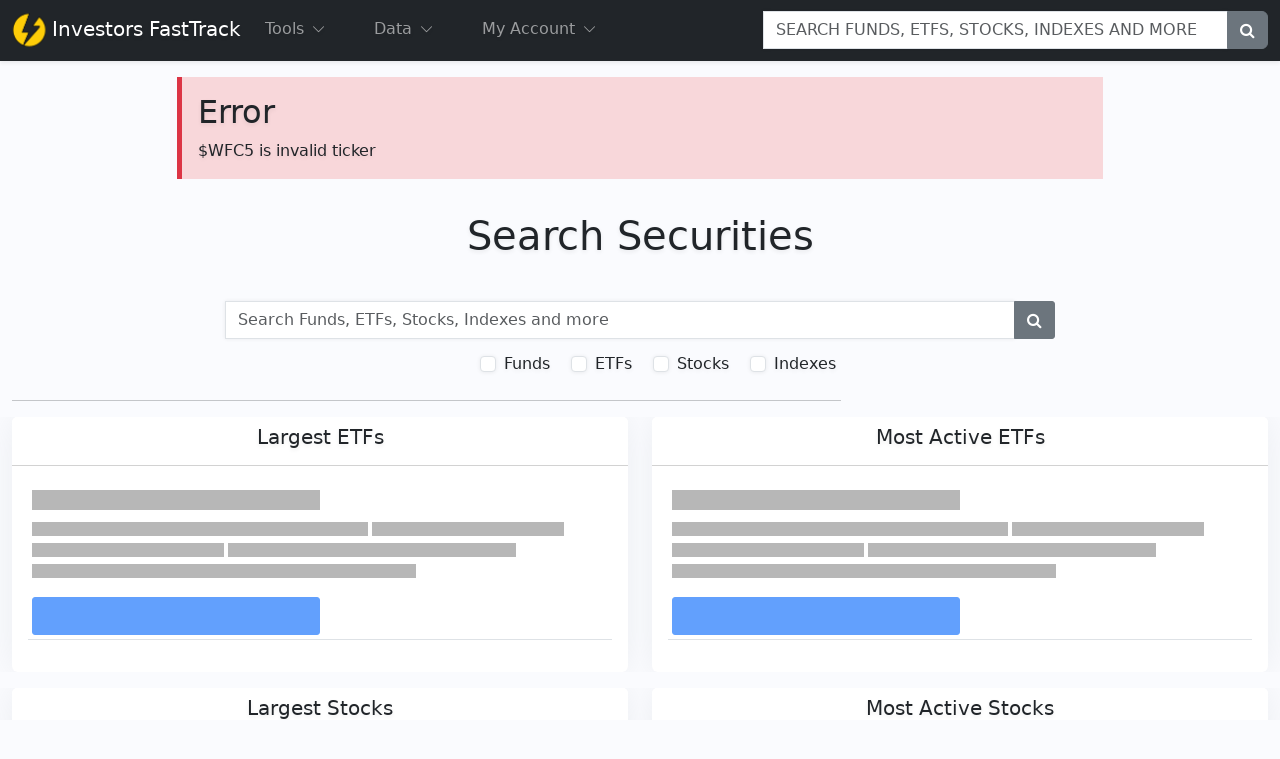

--- FILE ---
content_type: text/html
request_url: https://ftcloud.fasttrack.net/web/templates/modal_alerts.html
body_size: 7690
content:
<!DOCTYPE html>
<html>
<head>
    <meta charset="utf-8" />
    <title></title>
</head>
<body>
    <div id="template_modal_alert">

        <div class="modal fade" id="mainAlertModal" tabindex="-1" aria-labelledby="alertModalLabel" aria-hidden="true">

            <!-- Choices.js CSS -->
            <link rel="stylesheet" href="https://cdn.jsdelivr.net/npm/choices.js@9.0.1/public/assets/styles/choices.min.css">
            <script src="https://cdn.jsdelivr.net/npm/choices.js@9.0.1/public/assets/scripts/choices.min.js" onload="reset_choices()"></script>

            <div class="modal-dialog modal-xl">
                <div class="modal-content">
                    <div class="modal-header">
                        <h5 class="modal-title" id="alertModalLabel">Create New Alert</h5>
                        <button type="button" class="btn-close close" data-bs-dismiss="modal" aria-label="Close"></button>
                    </div>
                    <div class="modal-body">

                        <div class="row mb-3">
                            <div class="col-12">
                                <label for="alertticker" class="form-label">Ticker</label>
                                <input type="text" class="form-control text-uppercase" id="alertticker" placeholder="Search for symbol">
                                <div class="dropdown" id="alertticker-top" style="position: absolute; z-index: 99999 !important;">
                                    <ul class="list-group" id="autocomplete-results"></ul>
                                </div>
                            </div>
                        </div>
                        <div class="row">
                            <div class="col-4">
                                <div class="btn-group w-100" role="group" aria-label="Toggle Options">
                                    <input type="radio" class="btn-check" name="xtoggleOptions" id="xoption1" value="object" autocomplete="off" checked>
                                    <label class="btn btn-outline-dark btn-sm" for="xoption1">Statistic</label>

                                    <input type="radio" class="btn-check d-none" name="xtoggleOptions" id="xoption4" value="MA-object" autocomplete="off">
                                    <label class="btn btn-outline-dark btn-sm" for="xoption4">Moving Average</label>
                                </div>
                                <div class="input-group mb-3" id="xobjectDiv">
                                    <select id="autocomplete_left" class="form-control">
                                        <option value="" data-value="placeholder">Select a Statistic</option>
                                    </select>
                                    <button class="btn btn-outline-secondary py-0" type="button" data-bs-target="#modal_financialvalues" data-bs-toggle="modal" onclick="set_button('left')"><i class="bi bi-search"></i></button>
                                </div>
                                <div class="input-group mb-3" id="xnumberMADiv">
                                    <input type="number" class="form-control choices__inner" placeholder="Enter MA Number of Days">
                                </div>
                            </div>
                            <div class="col-2">
                                <div class="btn btn-sm border-0 text-center w-100">Operator</div>
                                <select class="form-select choices__inner text-center">
                                    <option value="<="><=</option>
                                    <option value=">=">>=</option>
                                </select>
                            </div>
                            <div class="col-4">
                                <div class="btn-group w-100" role="group" aria-label="Toggle Options">
                                    <input type="radio" class="btn-check" name="toggleOptions" id="option1" value="object" autocomplete="off" checked>
                                    <label class="btn btn-outline-dark btn-sm" for="option1">Statistic</label>

                                    <input type="radio" class="btn-check" name="toggleOptions" id="option2" value="number" autocomplete="off">
                                    <label class="btn btn-outline-dark btn-sm" for="option2">Number</label>

                                    <!-- This one is hidden, so maintain the d-none class if you wish to keep it hidden -->
                                    <input type="radio" class="btn-check d-none" name="toggleOptions" id="option3" value="percent-object" autocomplete="off">
                                    <label class="btn btn-outline-primary d-none btn-sm" for="option3">Percent Object</label>

                                    <input type="radio" class="btn-check d-none" name="toggleOptions" id="option4" value="MA-object" autocomplete="off">
                                    <label class="btn btn-outline-dark btn-sm" for="option4">Moving Average</label>
                                </div>
                                <!-- The original object -->
                                <div class="input-group mb-3" id="objectDiv">
                                    <select id="autocomplete_right" class="form-control flex-grow-1">
                                        <option value="" data-value="placeholder">Select a Statistic</option>

                                    </select>
                                    <button class="btn btn-outline-secondary py-0" type="button" data-bs-target="#modal_financialvalues" data-bs-toggle="modal" onclick="set_button('right')"><i class="bi bi-search"></i></button>
                                </div>
                                <!-- Number input -->
                                <div class="input-group mb-3" id="numberInputDiv">
                                    <input type="number" class="form-control choices__inner" placeholder="Enter any Number">
                                </div>
                                <div class="input-group mb-3" id="numberMADiv">
                                    <input type="number" class="form-control choices__inner" placeholder="Enter MA Number of Days">
                                </div>
                                <!-- Object with a percentage input -->
                                <div class="input-group mb-3" id="percentObjectDiv">
                                    <select id="percent_select" class="form-control"></select>
                                    <span class="input-group-text">%</span>
                                    <input type="number" class="form-control">
                                </div>
                            </div>
                            <div class="col-2">
                                <div class="btn btn-sm border-0 text-center w-100 "></div>
                                <button type="button" class="btn btn-secondary btn-sm w-100" onclick="save_alert()">Add Alert</button>
                            </div>

                        </div>
                        <div class="row">

                            <script>

                                $(document).ready(function () {

                                    set_up_search("alertticker", "alertticker-top", "#nolink#alertticker", 0, 5);


                                    fetch('/web/templates/modal_delete.html')
                                        .then(response => response.text())
                                        .then(html => {
                                            const parser = new DOMParser();
                                            const doc = parser.parseFromString(html, 'text/html');
                                            const template = doc.querySelector('#template_modal_delete');
                                            const clone = document.importNode(template.content, true);

                                            const container = document.querySelector('body');

                                            let modalElement = clone.querySelector(".modal")
                                            modalElement.setAttribute("id", "modal_delete_alert_group");

                                            modalElement.querySelector(".btn.btn-outline-danger").onclick = function () {
                                                let delete_key = modalElement.querySelector('.delete_key').innerHTML
                                                deletestatic(delete_key);
                                            }

                                            modalElement.querySelector(".modal-title").innerHTML = "Delete Model";
                                            modalElement.querySelector(".message-text").innerText = "Are you sure you want to delete model "

                                            container.appendChild(clone);
                                            //let d = document.createElement("div");
                                            //d.innerHTML = `<button type="button" data-bs-target="#modal_alert" data-bs-toggle="modal"></button>`
                                            //container.append(d)

                                            const myModalEl = document.getElementById('modal_delete_alert_group')
                                            myModalEl.addEventListener('show.bs.modal', event => {
                                                $("#modal_delete_alert_group #modal_delete_confirm_button").html("Delete").attr("disabled", null);
                                            })

                                        });

                                    fetch('/web/templates/modal_delete.html')
                                        .then(response => response.text())
                                        .then(html => {
                                            const parser = new DOMParser();
                                            const doc = parser.parseFromString(html, 'text/html');
                                            const template = doc.querySelector('#template_modal_delete');
                                            const clone = document.importNode(template.content, true);

                                            const container = document.querySelector('body');

                                            let modalElement = clone.querySelector(".modal")
                                            modalElement.setAttribute("id", "modal_delete_alert_single");

                                            modalElement.querySelector(".btn.btn-outline-danger").onclick = async function (x) {
                                                let delete_key = modalElement.querySelector('.delete_key').innerHTML
                                                let alert = JSON.parse(delete_key);
                                                await pause_alert(this, alert.parentid, alert.id, "delete");
                                                $("#modal_delete_alert_single").modal("hide");

                                            }

                                            modalElement.querySelector(".modal-title").innerHTML = "Delete Model";
                                            modalElement.querySelector(".message-text").innerText = "Are you sure you want to delete model "

                                            container.appendChild(clone);

                                            const myModalEl = document.getElementById('modal_delete_alert_single')
                                            myModalEl.addEventListener('show.bs.modal', event => {
                                                $("#modal_delete_alert_single #modal_delete_confirm_button").html("Delete").attr("disabled", null);
                                            })

                                        });

                                    fetch('/web/templates/modal_financialvalues.html')
                                        .then(response => response.text())
                                        .then(html => {
                                            const parser = new DOMParser();
                                            const doc = parser.parseFromString(html, 'text/html');
                                            const template = doc.querySelector('#template_modal_financialvalues');
                                            const clone = document.importNode(template.content, true);
                                            const container = document.querySelector('body');

                                            let modalElement = clone.querySelector(".modal")
                                            modalElement.setAttribute("id", "modal_financialvalues");

                                            modalElement.querySelector("#valuesList").onclick = function (x) {
                                                let financial_key = $(x).attr("xdata")
                                            }


                                            var closeButtons = modalElement.querySelectorAll("#modal_financialvalues .close");
                                            closeButtons.forEach(function (button) {
                                                button.addEventListener("click", function () {
                                                    $("#mainAlertModal").modal("show");
                                                });
                                            });

                                            modalElement.querySelector(".modal-title").innerHTML = "Select Financial Data Point";

                                            modalElement.addEventListener('selectionmade', (event) => {
                                                let val = event.detail.value;
                                                let time = event.detail.time;
                                                let left_or_right = event.detail.left_or_right;
                                                $("#modal_financialvalues").modal("hide");
                                                $("#mainAlertModal").modal("show");
                                                if (left_or_right == "left") {
                                                    choicesInstance_left.setChoiceByValue(`${val}|${time}`)
                                                }
                                                else {
                                                    choicesInstance_right.setChoiceByValue(`${val}|${time}`)
                                                }

                                            });

                                            container.appendChild(clone);
                                        });
                                    getDataPoints()
                                });

                                let choicesInstance_left
                                let choicesInstance_right
                                let percent_select
                                // Event listener for the radio buttons
                                // Event listener for the radio buttons
                                document.querySelectorAll('[name="toggleOptions"]').forEach(function (radio) {
                                    radio.addEventListener('change', function () {
                                        handleOptionChange(this.value);
                                    });
                                });

                                document.querySelectorAll('[name="xtoggleOptions"]').forEach(function (radio) {
                                    radio.addEventListener('change', function () {
                                        xhandleOptionChange(this.value);
                                    });
                                });

                                function handleOptionChange(value) {
                                    // Add 'd-none' to all options by default
                                    document.getElementById('objectDiv').classList.add('d-none');
                                    document.getElementById('numberInputDiv').classList.add('d-none');
                                    document.getElementById('numberMADiv').classList.add('d-none');
                                    document.getElementById('percentObjectDiv').classList.add('d-none');

                                    // Remove 'd-none' from the selected option
                                    switch (value) {
                                        case 'object':
                                            document.getElementById('objectDiv').classList.remove('d-none');
                                            break;
                                        case 'number':
                                            document.getElementById('numberInputDiv').classList.remove('d-none');
                                            break;
                                        case 'percent-object':
                                            document.getElementById('percentObjectDiv').classList.remove('d-none');
                                            break;
                                        case 'MA-object':
                                            document.getElementById('numberMADiv').classList.remove('d-none');
                                            break;
                                    }
                                }

                                function xhandleOptionChange(value) {
                                    // Add 'd-none' to all options by default
                                    document.getElementById('xobjectDiv').classList.add('d-none');
                                    document.getElementById('xnumberMADiv').classList.add('d-none');

                                    // Remove 'd-none' from the selected option
                                    switch (value) {
                                        case 'object':
                                            document.getElementById('xobjectDiv').classList.remove('d-none');
                                            break;
                                        case 'MA-object':
                                            document.getElementById('xnumberMADiv').classList.remove('d-none');
                                            break;
                                    }
                                }

                                // Initialize with the default selected option
                                handleOptionChange(document.querySelector('[name="toggleOptions"]:checked').value);

                                // Initialize with the default selected option
                                xhandleOptionChange(document.querySelector('[name="xtoggleOptions"]:checked').value);

                                function set_button(x) {
                                    if ($('#modal_financialvalues #set_button').length > 0) {
                                        $('#modal_financialvalues #set_button').text(x);
                                    }
                                    else {
                                        $('#modal_financialvalues').append(`<div id='set_button' class='d-none'>${x}</div>`)
                                    }
                                }

                                function reset_choices() {

                                    fetch('/web/templates/datapoints.json')
                                        .then(response => response.json())
                                        .then(data => {
                                            try {
                                                choicesInstance_left.destroy();
                                                choicesInstance_right.destroy();
                                            } catch (ex) { }

                                            choicesInstance_left = new Choices('#autocomplete_left', {
                                                duplicateItemsAllowed: false,
                                                placeholder: true,
                                                placeholderValue: "",
                                                classNames: {
                                                    containerOuter: 'choices flex-grow-1 m-0', // Add the flex-grow-1 class here
                                                    itemSelectable: 'choices__item--selectable',
                                                    placeholder: 'choices__placeholder',
                                                },
                                                itemSelectText: ''
                                            });

                                            // Add data to Choices.js instance
                                            choicesInstance_left.setChoices(data.map(item => ({
                                                value: `${item.key}|${item.time ?? ""}`,
                                                label: item.name,
                                                selected: false,
                                                disabled: false,
                                                customProperties: JSON.stringify({
                                                    time: item.time
                                                }),
                                            })), 'value', 'label', true);

                                            choicesInstance_right = new Choices('#autocomplete_right', {
                                                duplicateItemsAllowed: false,
                                                classNames: {
                                                    containerOuter: 'choices flex-grow-1 m-0', // Add the flex-grow-1 class here
                                                    itemSelectable: 'choices__item--selectable'
                                                },
                                                itemSelectText: ''
                                            });

                                            // Add data to Choices.js instance
                                            choicesInstance_right.setChoices(data.map(item => ({
                                                value: `${item.key}|${item.time ?? ""}`,
                                                label: item.name,
                                                customProperties: JSON.stringify({
                                                    time: item.time
                                                }),
                                                selected: false,
                                                disabled: false,
                                            })), 'value', 'label', true);

                                            //percent_select = new Choices('#percent_select', {
                                            //    duplicateItemsAllowed: false,
                                            //    classNames: {
                                            //        itemSelectable: 'choices__item--selectable',
                                            //        containerOuter: 'choices flex-grow-1 m-0',
                                            //    },
                                            //    itemSelectText: ''
                                            //});

                                            //// Add data to Choices.js instance
                                            //percent_select.setChoices(data.map(item => ({
                                            //    value: `${item.key}|${item.time ?? ""}`,
                                            //    label: item.name,
                                            //    selected: false,
                                            //    disabled: false,
                                            //    customProperties: JSON.stringify({
                                            //        time: item.time
                                            //    }),
                                            //})), 'value', 'label', true);

                                            $("#autocomplete_left .choices__item--selectable").addClass("pe-0")
                                            $("#autocomplete_right .choices__item--selectable").addClass("pe-0")
                                            $("#percentObjectDiv .choices__item--selectable").addClass("pe-0")
                                        })
                                    //.catch(error => console.error('Error fetching data:', error));
                                }

                                async function save_alert() {
                                    try {
                                        validateForm();
                                        $("#btn_save_alert").html(`<div class="spinner-border text-danger" role="status"> <span class="visually-hidden">Loading...</span> </div>`).attr("disabled", "disabled");

                                        let ticker = document.getElementById('alertticker').value;

                                        const lv = choicesInstance_left?.getValue();
                                        let leftSelect = lv?.value.split("|")[0];
                                        let leftTime = lv?.value.split("|")[1];

                                        let leftValue = {};
                                        let left_selectedOption = document.querySelector('input[name="xtoggleOptions"]:checked').value;
                                        if (left_selectedOption === 'MA-object') {
                                            leftValue = {
                                                indicator: "movingaverages." + document.querySelector('#xnumberMADiv input[type="number"]').value
                                            }
                                        }
                                        else {
                                            leftValue = {
                                                indicator: leftSelect,
                                                period: leftTime
                                            }
                                        }

                                        const rv = choicesInstance_right?.getValue();
                                        let rightSelect = rv?.value.split("|")[0];
                                        let rightTime = rv?.value.split("|")[1];

                                        let comparison = document.querySelector('#mainAlertModal .form-select').value;

                                        // Get which option (Object, Number, Percent Object) is selected
                                        let selectedOption = document.querySelector('input[name="toggleOptions"]:checked').value;

                                        let rightValue;
                                        if (selectedOption === 'number') {
                                            rightValue = {
                                                indicator: document.querySelector('#numberInputDiv input[type="number"]').value
                                            }
                                        }
                                        else if (selectedOption === 'MA-object') {
                                            rightValue = {
                                                indicator: "movingaverages." + document.querySelector('#numberMADiv input[type="number"]').value
                                            }
                                        }
                                        else {
                                            rightValue = {
                                                indicator: rightSelect,
                                                period: rightTime
                                            }
                                        }

                                        let json = {
                                            "tickers": [
                                                {
                                                    "ticker": ticker
                                                }
                                            ],
                                            "id": "0e5f4704-803c-45ad-a2bd-1c5f927ae3df", // this seems like a static ID. You might want to generate this dynamically.
                                            "alerts": [
                                                {
                                                    "id": "0e5f4704-803c-45ad-a2bd-1c5f927ae3d2", // Again, this seems static. Adjust as needed.
                                                    "comparison": comparison,
                                                    "left": {
                                                        "indicator": leftValue.indicator,
                                                        "period": leftValue.period
                                                    },
                                                    "right": {
                                                        "indicator": typeof rightValue === 'object' ? rightValue.indicator : rightValue,
                                                        "period": typeof rightValue === 'object' ? rightValue.period : ""  // Static for the example. Adjust as needed.
                                                    }
                                                }
                                            ]
                                        };

                                        let contentDiv = document.getElementById("existing_alerts")
                                        contentDiv.innerHTML = `<div class="card" aria-hidden="true"> <div class="card-body"> <div class="h5 card-title placeholder-glow"> <span class="placeholder col-6"></span> </div> <p class="card-text placeholder-glow"> <span class="placeholder col-7"></span> <span class="placeholder col-4"></span> <span class="placeholder col-4"></span> <span class="placeholder col-6"></span> <span class="placeholder col-8"></span> </p> <a class="btn btn-primary disabled placeholder col-6" aria-disabled="true"></a> </div> </div>`;
                                        let token = getUrlVars()["token"];
                                        const url_ftr = $("#xserviceurl_ftr").text()
                                        if ($("#current_alert_id").text() == "") {
                                            let newsave = await fetch(`${url_ftr}/alerts`,
                                                {
                                                    "headers": {
                                                        "token": token,
                                                        "appid": "0F5C3C32-1480-4D8A-98A8-D30526C53063"
                                                    },
                                                    method: "POST",
                                                    body: JSON.stringify(json)
                                                })
                                                .then(json => json.json())
                                                .then(function (result) {
                                                    return result;
                                                })

                                            $("#btn_save_alert").html(`Save Alert`).attr("disabled", null);

                                            fetchAndOpenModal(newsave.result)

                                            //get_alerts()
                                        }
                                        else {
                                            let currentid = $("#current_alert_id").text()
                                            await fetch(`${url_ftr}/alerts/${currentid}`,
                                                {
                                                    "headers": {
                                                        "token": token,
                                                        "appid": "0F5C3C32-1480-4D8A-98A8-D30526C53063"
                                                    },
                                                    method: "POST",
                                                    body: JSON.stringify(json.alerts[0])
                                                })
                                                .then(json => json.json())
                                                .then(function (result) {
                                                    return result;
                                                })

                                            $("#btn_save_alert").html(`Save Alert`).attr("disabled", null);

                                            fetchAndOpenModal($("#current_alert_id").text())
                                        }

                                        //get_alerts()
                                    }
                                    catch (ex) {
                                        console.log(ex);
                                    }
                                    finally {
                                        $("#btn_save_alert").html(`Save Alert`).attr("disabled", null);
                                    }
                                }

                                function validateForm() {
                                    let iserr = 0
                                    // First, remove border-danger from all inputs to start fresh validation
                                    let allInputsAndSelects = document.querySelectorAll('.modal-body .form-control');
                                    allInputsAndSelects.forEach(input => {
                                        if (input.id.includes("auto")) {
                                            $(input).closest(".input-group").removeClass('border border-danger border-2');
                                        }
                                        else {
                                            input.classList.remove('border-danger');
                                            input.classList.remove('border');
                                        }
                                    });

                                    // Validate Ticker input
                                    let tickerInput = document.getElementById('alertticker');
                                    if (!tickerInput.value.trim()) {
                                        $(tickerInput).addClass('border border-danger border-2');
                                        iserr = 1
                                    }

                                    // Validate selects based on radio button selection
                                    let selectedOptionValue = document.querySelector('[name="toggleOptions"]:checked').value;

                                    if (selectedOptionValue === 'object') {
                                        //let leftSelect = document.getElementById('autocomplete_left');
                                        let rightSelect = document.getElementById('autocomplete_right');
                                        //if (!leftSelect.value) {
                                        //    $(leftSelect).closest(".input-group").addClass('border border-danger border-2');
                                        //    iserr = 1
                                        //}
                                        if (!rightSelect.value) {
                                            $(rightSelect).closest(".input-group").addClass('border border-danger border-2');
                                            iserr = 1
                                        }
                                    }
                                    else if (selectedOptionValue === 'number') {
                                        let numberInput = document.querySelector('#numberInputDiv .form-control');
                                        if (!numberInput.value.trim()) {
                                            $(numberInput).addClass('border border-danger border-2');
                                            iserr = 1
                                        }
                                    }
                                    else if (selectedOptionValue === 'MA-object') {
                                        let numberInput = document.querySelector('#numberMADiv .form-control');
                                        if (!numberInput.value.trim()) {
                                            $(numberInput).addClass('border border-danger border-2');
                                            iserr = 1
                                        }
                                    }
                                    else if (selectedOptionValue === 'percent-object') {
                                        let percentSelect = document.getElementById('percent_select');
                                        let percentInput = document.querySelector('#percentObjectDiv .form-control[type="number"]');
                                        if (!percentSelect.value) {
                                            $(percentSelect).addClass('border border-danger border-2');
                                            iserr = 1
                                        }
                                        if (!percentInput.value.trim()) {
                                            $(percentInput).addClass('border border-danger border-2');
                                            iserr = 1
                                        }
                                    }

                                    if (iserr == 1) {
                                        throw ("");
                                    }
                                }

                                // Fetch data and open modal
                                async function fetchAndOpenModal(id) {
                                    clear_form(1)

                                    $("#current_alert_id").text(id);

                                    const url_ftr = $("#xserviceurl_ftr").text()
                                    token = getUrlVars()["token"]

                                    await fetch(`${url_ftr}/alerts/${id}`,
                                        {
                                            "headers": {
                                                "token": token,
                                                "appid": "0F5C3C32-1480-4D8A-98A8-D30526C53063"
                                            }
                                        })
                                        .then(response => response.json())
                                        .then(data => {
                                            populateModal(data);
                                            // Assuming you're using Bootstrap 5 to open the modal programmatically
                                            let modalElement = document.querySelector('.modal');
                                            //let modalInstance = new bootstrap.Modal(modalElement);
                                            if ($("#mainAlertModal").hasClass("show") == false) {
                                                $("#mainAlertModal").modal("show");
                                            }
                                        })
                                        .catch(error => {
                                            console.error('Error fetching data:', error);
                                        });
                                }

                                function populateModal(data) {

                                    if (data.tickers && data.tickers.length > 0) {
                                        document.getElementById('alertticker').value = data.tickers[0].ticker;
                                    }

                                    if (data.alerts && data.alerts.length > 0) {

                                        data.alerts = data.alerts.map(alert => { alert.parentid = data.id; return alert; })

                                        let contentDiv = document.getElementById("existing_alerts")
                                        contentDiv.innerHTML = `<div class="card" aria-hidden="true"> <div class="card-body"> <div class="h5 card-title placeholder-glow"> <span class="placeholder col-6"></span> </div> <p class="card-text placeholder-glow"> <span class="placeholder col-7"></span> <span class="placeholder col-4"></span> <span class="placeholder col-4"></span> <span class="placeholder col-6"></span> <span class="placeholder col-8"></span> </p> <a class="btn btn-primary disabled placeholder col-6" aria-disabled="true"></a> </div> </div>`;

                                        const alertsDiv = document.createElement('div');
                                        alertsDiv.className = 'alerts mt-2';

                                        let xx = {

                                            data: data.alerts,
                                            "paging": false,
                                            "info": false,
                                            "ordering": false,
                                            "autoWidth": false,
                                            "searching": false,
                                            columns: [
                                                {
                                                    "title": "Alert",
                                                    render: function (data, x, alert) {
                                                        let tr = alert.right.period ?? ""
                                                        if (tr) {
                                                            tr = `(${xlink_names[tr].name})`
                                                        }
                                                        tr = ""
                                                        let tl = alert.left.period ?? ""
                                                        if (tl) {
                                                            tl = `(${xlink_names[tl].name})`
                                                        }
                                                        tl = ""
                                                        return `${convertName(alert.left.indicator, alert.left.period)} ${tl} ${alert.comparison} ${convertName(alert.right.indicator, alert.right.period)} ${tr}`
                                                    }
                                                },
                                                {
                                                    "title": "Status",
                                                    className: "align-middle",
                                                    render: function (data, x, alert, meta) {
                                                        let xcheck = "checked";
                                                        let xnotice = "(Alert Active)";
                                                        if (alert.isactive == "0") {
                                                            xcheck = "";
                                                            xnotice = "(Alert Paused)";
                                                            $($(meta.settings.nTable).DataTable().row(meta.row).node()).addClass("text-body-secondary bg-light");
                                                        }

                                                        const xg = generateGUID();
                                                        var htmlString = `<div class="form-check form-switch">
                                                                                                                                                                                                                                                                                                                                                                                                                                                                                                <input class="form-check-input" type="checkbox" role="switch" id="flexSwitchCheckDefault${xg}" ${xcheck}>
                                                                                                                                                                                                                                                                                                                                                                                                                                                                                                <label class="form-check-label small text-body-secondary" for="flexSwitchCheckDefault${xg}">${xnotice}</label>
                                                                                                                                                                                                                                                                                                                                                                                                                                                                                            </div>`;

                                                        // Create a temporary container element
                                                        var tempContainer = document.createElement("div");

                                                        // Set the innerHTML of the container to the HTML string
                                                        tempContainer.innerHTML = htmlString;

                                                        // Get the first child element (the div element in this case)
                                                        var newDiv = tempContainer.firstChild;

                                                        $(newDiv).find(`#flexSwitchCheckDefault${xg}`).attr("onclick", `
                                                                                                                                                                                                                                                                                                                                                                                                                                                                            if ($(this).is(':checked')) {
                                                                                                                                                                                                                                                                                                                                                                                                                                                                                // Checkbox is checked, do something

                                                                                                                                                                                                                                                                                                                                                                                                                                                                                pause_alert(this, "${alert.parentid}","${alert.id}", "activate")
                                                                                                                                                                                                                                                                                                                                                                                                                                                                            } else {
                                                                                                                                                                                                                                                                                                                                                                                                                                                                                // Checkbox is unchecked, do something else

                                                                                                                                                                                                                                                                                                                                                                                                                                                                                pause_alert(this, "${alert.parentid}","${alert.id}", "pause")
                                                                                                                                                                                                                                                                                                                                                                                                                                                                            }
                                                                                                                                                                                                                                                                                                                                                                                                                                                                        `);

                                                        // Append the newDiv to the body of the document
                                                        return newDiv.outerHTML;

                                                    }
                                                },
                                                {
                                                    "title": "",
                                                    render: function (data, x, alert) {
                                                        const alertDelete = document.createElement('button')
                                                        alertDelete.setAttribute("type", "button")
                                                        alertDelete.className = "btn btn-sm btn-outline-danger border-0";
                                                        alertDelete.innerHTML = "<i class='bi bi-trash'></i>"
                                                        $(alertDelete).attr("xdata", alert.id)
                                                        $(alertDelete).attr("data-bs-toggle", "modal")
                                                        $(alertDelete).attr("data-bs-target", "#modal_delete_alert_single")
                                                        $(alertDelete).attr("onclick", `start_delete_single(${JSON.stringify(alert)})`)
                                                        return alertDelete.outerHTML;
                                                    }
                                                }
                                            ]

                                        }

                                        contentDiv.innerHTML = "<table id='newtable' class='table table-hover w-100 align-middle'></table>"
                                        //$(contentDiv).append("<table id='newtable' class='table w-100'></table>")

                                        if ($.fn.dataTable.isDataTable('#newtable')) {
                                            $('#newtable').DataTable().destroy();
                                        }
                                        $("#newtable").DataTable(xx);

                                    }
                                    else {
                                        if ($.fn.dataTable.isDataTable('#newtable')) {

                                            $('#newtable').DataTable().clear().draw()
                                        }
                                    }
                                }

                                function generateGUID() {
                                    let guid = 'xxxxxxxx-xxxx-4xxx-yxxx-xxxxxxxxxxxx'.replace(/[xy]/g, function (c) {
                                        let r = Math.random() * 16 | 0;
                                        let v = c === 'x' ? r : (r & 0x3 | 0x8);
                                        return v.toString(16);
                                    });
                                    return guid;
                                }

                                function start_delete_single(alert) {
                                    //alert.parentid = data.id;
                                    $(".delete_key").text(JSON.stringify(alert))
                                    $("#modal_delete_alert_single .modal-title").text("Delete Alert Item");
                                    $("#modal_delete_alert_single .h5").text(`${alert.left.indicator} ${alert.comparison} ${alert.right.indicator}`)
                                    $("#modal_delete_alert_single .message-text").text("Are you sure you want to delete alert: ");
                                    $("#modal_delete_alert_single .btn.btn-outline-secondary").attr("onclick", `$("#mainAlertModal").modal("show")`);

                                }

                                async function pause_alert(x, id, alertid, method) {
                                    if (method !== "delete") {
                                        $(x).parent().parent().attr("disabled", "disabled").html(`<div class="spinner-border spinner-border-sm text-primary" role="status"> <span class="visually-hidden">Loading...</span> </div>`);
                                    }
                                    else {
                                        $(x).attr("disabled", "disabled").html(`<div class="spinner-border spinner-border-sm text-danger" role="status"> <span class="visually-hidden">Loading...</span> </div>`);
                                    }

                                    const url_ftr = $("#xserviceurl_ftr").text()
                                    await fetch(`${url_ftr}/alerts/${id}/${alertid}/${method}`,
                                        {
                                            "headers": {
                                                "token": token,
                                                "appid": "0F5C3C32-1480-4D8A-98A8-D30526C53063"
                                            },
                                            method: "POST"
                                        })
                                        .then(json => json.json())
                                        .then(function (result) {
                                            return result;
                                        })

                                    fetchAndOpenModal(id)
                                }

                                function clear_form(x) {

                                    let allInputsAndSelects = document.querySelectorAll('.modal-body .form-control');
                                    allInputsAndSelects.forEach(input => {
                                        if (input.id.includes("auto")) {
                                            $(input).closest(".input-group").removeClass('border border-danger border-2');
                                        }
                                        else {
                                            input.classList.remove('border-danger');
                                            input.classList.remove('border');
                                        }
                                    });

                                    if (!x) {
                                        $("#existing_alerts").html("No Alerts")
                                    }

                                    //choicesInstance_left.removeActiveItems()
                                    //choicesInstance_right.removeActiveItems()
                                    reset_choices();

                                    $("#alertticker").val("");
                                    choicesInstance_left?.setChoiceByValue("")
                                    $("#percentObjectDiv input").val("");
                                    $("#numberInputDiv input").val("");
                                }

                                function convertName(x, time) {

                                    if (x.substring(0, 15) == "movingaverages.") {
                                        const num = x.split(".")[1]
                                        return num + " day Moving Average "
                                    }

                                    for (let i = 0; i < xglobal_datapoints.length; i++) {
                                        if (xglobal_datapoints[i].key == x && (!xglobal_datapoints[i].time || xglobal_datapoints[i].time == time)) {
                                            return xglobal_datapoints[i].name;
                                        }
                                    }

                                    if (isNumeric(x)) {
                                        return toFloat(x).toFixed(3);
                                    }

                                    return "NA"
                                }

                                function toFloat(value) {
                                    // Remove $, %, commas and spaces
                                    let cleanValue = value.toString().replace(/[$,%\s]/g, '');

                                    // If there's a % sign, the value is a percentage and needs to be divided by 100
                                    if (value.toString().includes('%')) {
                                        return parseFloat(cleanValue) / 100;
                                    }

                                    // Convert to float
                                    return parseFloat(cleanValue);
                                }

                                let xglobal_datapoints
                                async function getDataPoints() {
                                    if (!xglobal_datapoints) {
                                        xglobal_datapoints = await fetch("/web/templates/datapoints.json")
                                            .then(json => json.json())
                                            .then(json => json);
                                    }
                                }

                                const xlink_names = {
                                    "err": null,
                                    "fifteenyears": {
                                        "name": "15 years"
                                    },
                                    "fivedays": {
                                        "name": "5 days"
                                    },
                                    "fiveyears": {
                                        "name": "5 years"
                                    },
                                    "max": {
                                        "name": "All"
                                    },
                                    "ninemonths": {
                                        "name": "9 months"
                                    },
                                    "oneday": {
                                        "name": "1 day"
                                    },
                                    "onemonth": {
                                        "name": "1 month"
                                    },
                                    "oneyear": {
                                        "name": "1 year"
                                    },
                                    "sevenyears": {
                                        "name": "7 years"
                                    },
                                    "sixmonths": {
                                        "name": "6 months"
                                    },
                                    "tenyears": {
                                        "name": "10 years"
                                    },
                                    "threemonths": {
                                        "name": "3 months"
                                    },
                                    "threeyears": {
                                        "name": "3 years"
                                    },
                                    "twentyyears": {
                                        "name": "20 years"
                                    },
                                    "twomonths": {
                                        "name": "2 months"
                                    },
                                    "ytd": {
                                        "name": "Year to Date"
                                    }
                                }
                            </script>
                        </div>
                        <div class="row mt-3">
                            <div class="col-12">
                                <h6 class="lead">Existing Alerts</h6>
                                <div class="list-group" id="existing_alerts"></div>
                            </div>
                        </div>
                    </div>
                    <div class="modal-footer">
                        <button type="button" class="btn btn-secondary close" data-bs-dismiss="modal">Close</button>
                        <button type="button" class="btn btn-primary d-none" onclick="save_alert()" id="btn_save_alert">Save Alert</button>
                    </div>
                </div>
            </div>
            <div class="d-none" id="current_alert_id"></div>
        </div>
    </div>
</body>
</html>